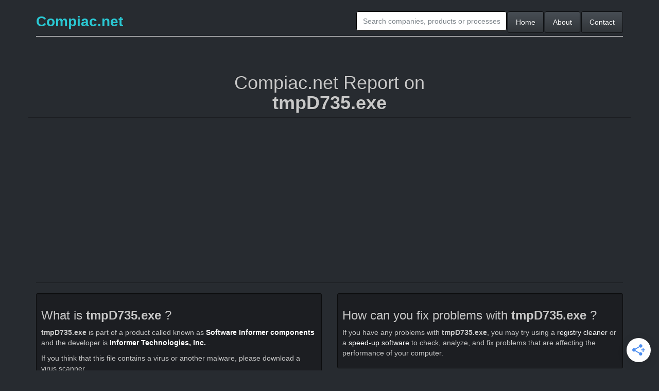

--- FILE ---
content_type: text/html; charset=utf-8
request_url: https://www.compiac.net/process/tmpd735-exe/
body_size: 2527
content:
<!DOCTYPE html><html lang="en-us"><head><meta charset="utf-8"/><meta content="IE=edge" http-equiv="X-UA-Compatible"/><meta content="width=device-width, initial-scale=1" name="viewport"/><meta content="TmpD735.exe is part of a product called known as Software Informer components and it is developed by Informer Technologies, Inc.. Is it dangerous?" name="description"/><title>What is TmpD735.exe (by Informer Technologies, Inc.)? Process description, threat analysis, and user feedbacks - Compiac.net</title><link href="/static/cdn/css/output.a9f58be0658a.css" rel="stylesheet" type="text/css"/><!--[if lt IE 9]><script src="https://oss.maxcdn.com/html5shiv/3.7.2/html5shiv.min.js"></script> <script src="https://oss.maxcdn.com/respond/1.4.2/respond.min.js"></script><![endif]--><link href="/static/icons/apple-touch-icon.png" rel="apple-touch-icon" sizes="180x180"/><link href="/static/icons/favicon-32x32.png" rel="icon" sizes="32x32" type="image/png"/><link href="/static/icons/favicon-16x16.png" rel="icon" sizes="16x16" type="image/png"/><link href="/static/icons/site.webmanifest" rel="manifest"/><link color="#444466" href="/static/icons/safari-pinned-tab.svg" rel="mask-icon"/><link href="/static/icons/favicon.ico" rel="shortcut icon"/><meta content="WinProcess Library" name="apple-mobile-web-app-title"/><meta content="WinProcess Library" name="application-name"/><meta content="#111133" name="msapplication-TileColor"/><meta content="/static/icons/browserconfig.xml" name="msapplication-config"/><meta content="#ffffff" name="theme-color"/><script async="" crossorigin="anonymous" src="https://pagead2.googlesyndication.com/pagead/js/adsbygoogle.js?client=ca-pub-9841340166734590"></script></head><body><div class="container"><form action="/search/" method="get"><div class="header"><ul class="nav nav-pills pull-right"><li><input class="form-control" name="q" placeholder="Search companies, products or processes" size="32" type="text" value=""/></li><li><a href="/">Home</a></li><li><a href="/about/">About</a></li><li><a href="/contact/">Contact</a></li></ul><a class="logo" href="/">Compiac.net</a></div></form><div class="row"><h1 class="page-header text-center">Compiac.net Report on<br/><strong>tmpD735.exe</strong></h1><div class="col-lg-12 col-md-12 col-sm-12 col-xs-12"><script async="" crossorigin="anonymous" src="https://pagead2.googlesyndication.com/pagead/js/adsbygoogle.js?client=ca-pub-9841340166734590"></script><ins class="adsbygoogle" data-ad-client="ca-pub-9841340166734590" data-ad-format="auto" data-ad-slot="2834964283" data-full-width-responsive="true" style="display:block"></ins><script>(adsbygoogle = window.adsbygoogle || []).push({});</script><hr/></div><div class="col-lg-6 col-md-8 col-sm-12 col-xs-12"><div class="well well-sm"><h3>What is <strong>tmpD735.exe</strong> ?</h3><p><strong>tmpD735.exe</strong> is part of a product called known as <strong><a href="/product/software-informer-components/">Software Informer components</a></strong> and the developer is <strong><a href="/company/informer-technologies-inc/">Informer Technologies, Inc.</a></strong> .</p><p>If you think that this file contains a virus or another malware, please download a virus scanner.</p></div><div class="well well-sm"><script async="" crossorigin="anonymous" src="https://pagead2.googlesyndication.com/pagead/js/adsbygoogle.js?client=ca-pub-9841340166734590"></script><ins class="adsbygoogle" data-ad-client="ca-pub-9841340166734590" data-ad-format="fluid" data-ad-layout-key="-6t+ed+2i-1n-4w" data-ad-slot="8653452507" style="display:block"></ins><script>(adsbygoogle = window.adsbygoogle || []).push({});</script></div><div class="well well-sm"><h3>Do you have a problem with <strong>tmpD735.exe</strong> ?</h3><p>If <strong>tmpD735.exe</strong> is using too much CPU or too much memory in your system, it is possible that your file has been infected with a virus. Installing <a href="https://amzn.to/397Yp3i" rel="nofollow" target="_blank">an antivirus</a> is recommended.</p></div><div class="well well-sm"><h3>How can I uninstall <strong>tmpD735.exe</strong> from my computer?</h3><p>Not all processes can be uninstalled without the help of a 3rd party tool, especially malware. To see if it can be uninstalled, first go to <strong>Start &gt; Control Panel &gt; Add/Remove programs</strong> and select <strong><a href="/product/software-informer-components/">Software Informer components</a></strong> from the list to remove the process <strong>tmpD735.exe</strong> from your computer.</p></div></div><div class="col-lg-6 col-md-4 col-sm-12 col-xs-12"><div class="well well-sm"><h3>How can you fix problems with <strong>tmpD735.exe</strong> ?</h3><p>If you have any problems with <strong>tmpD735.exe</strong>, you may try using a <a href="https://amzn.to/3bg3mZE" rel="nofollow" target="_blank">registry cleaner</a> or a <a href="https://amzn.to/2vQuAG3" rel="nofollow" target="_blank">speed-up software</a> to check, analyze, and fix problems that are affecting the performance of your computer.</p></div><div class="well well-sm"><h3>How can you find further information for <strong>tmpD735.exe</strong>?</h3><p>You may try contacting <strong><a href="/company/informer-technologies-inc/">Informer Technologies, Inc.</a></strong>, the developer of <strong>tmpD735.exe</strong> and ask for more information.</p></div><div class="well well-sm"><h3>Processes similar to <strong>tmpD735.exe</strong></h3><ul><li><a href="/process/tmpd26b-exe/">tmpD26B.exe</a> (<a href="/company/oleg-n/">Oleg N.</a>)</li><li><a href="/process/tmpda22-exe/">tmpDA22.exe</a> (<a href="/company/unknown/">Unknown</a>)</li><li><a href="/process/tmpdfe6-exe/">tmpDFE6.exe</a> (<a href="/company/the-eraser-project/">The Eraser Project</a>)</li><li><a href="/process/tmpddf2-exe/">TMPDDF2.exe</a> (<a href="/company/igor-pavlov/">Igor Pavlov</a>)</li><li><a href="/process/tmpd8b2-exe/">tmpD8B2.exe</a> (<a href="/company/unknown/">Unknown</a>)</li><li><a href="/process/tmpd663-exe/">tmpD663.exe</a> (<a href="/company/microsoft-corporation/">Microsoft Corporation</a>)</li><li><a href="/process/tmpdc72-exe/">tmpDC72.exe</a> (<a href="/company/unknown/">Unknown</a>)</li><li><a href="/process/tmpd093-exe/">tmpD093.exe</a> (<a href="/company/unknown/">Unknown</a>)</li><li><a href="/process/tmpdelete-exe/">TmpDelete.exe</a> (<a href="/company/unknown/">Unknown</a>)</li><li><a href="/process/tmpd06e-exe/">tmpD06E.exe</a> (<a href="/company/3dfx-interactive/">3Dfx Interactive</a>)</li></ul></div><div class="well well-sm"><script async="" crossorigin="anonymous" src="https://pagead2.googlesyndication.com/pagead/js/adsbygoogle.js?client=ca-pub-9841340166734590"></script><ins class="adsbygoogle" data-ad-client="ca-pub-9841340166734590" data-ad-format="fluid" data-ad-layout-key="-6t+ed+2i-1n-4w" data-ad-slot="8653452507" style="display:block"></ins><script>(adsbygoogle = window.adsbygoogle || []).push({});</script></div></div></div><div class="footer"><p class="pull-right"><a href="/privacy/">Privacy Policy</a> | <a href="/terms/">Terms of Use</a></p><p>© Copyright 2017 - 2026 <a href="https://www.compiac.net/">Compiac.net</a> - All Rights Reserved</p></div></div><script async="" src="https://www.googletagmanager.com/gtag/js?id=G-DT2B48D2ZL"></script><script>window.dataLayer=window.dataLayer||[];function gtag(){dataLayer.push(arguments);}gtag('js',new Date());gtag('config','G-DT2B48D2ZL');</script><script data-grow-initializer="">!(function(){window.growMe||((window.growMe=function(e){window.growMe._.push(e);}),(window.growMe._=[]));var e=document.createElement("script");(e.type="text/javascript"),(e.src="https://faves.grow.me/main.js"),(e.defer=!0),e.setAttribute("data-grow-faves-site-id","U2l0ZTo4MzU0MjI0MC1kNzZjLTQyYTgtOGQ1MC0wNjdlN2E2YjJkMDA=");var t=document.getElementsByTagName("script")[0];t.parentNode.insertBefore(e,t);})();</script><script defer src="https://static.cloudflareinsights.com/beacon.min.js/vcd15cbe7772f49c399c6a5babf22c1241717689176015" integrity="sha512-ZpsOmlRQV6y907TI0dKBHq9Md29nnaEIPlkf84rnaERnq6zvWvPUqr2ft8M1aS28oN72PdrCzSjY4U6VaAw1EQ==" data-cf-beacon='{"version":"2024.11.0","token":"bb4195ea440e491ba4f84f52bef80e2c","r":1,"server_timing":{"name":{"cfCacheStatus":true,"cfEdge":true,"cfExtPri":true,"cfL4":true,"cfOrigin":true,"cfSpeedBrain":true},"location_startswith":null}}' crossorigin="anonymous"></script>
</body></html>

--- FILE ---
content_type: text/html; charset=utf-8
request_url: https://www.google.com/recaptcha/api2/aframe
body_size: 248
content:
<!DOCTYPE HTML><html><head><meta http-equiv="content-type" content="text/html; charset=UTF-8"></head><body><script nonce="_4MgP-9QZra2oWugBQeH2w">/** Anti-fraud and anti-abuse applications only. See google.com/recaptcha */ try{var clients={'sodar':'https://pagead2.googlesyndication.com/pagead/sodar?'};window.addEventListener("message",function(a){try{if(a.source===window.parent){var b=JSON.parse(a.data);var c=clients[b['id']];if(c){var d=document.createElement('img');d.src=c+b['params']+'&rc='+(localStorage.getItem("rc::a")?sessionStorage.getItem("rc::b"):"");window.document.body.appendChild(d);sessionStorage.setItem("rc::e",parseInt(sessionStorage.getItem("rc::e")||0)+1);localStorage.setItem("rc::h",'1768773898524');}}}catch(b){}});window.parent.postMessage("_grecaptcha_ready", "*");}catch(b){}</script></body></html>